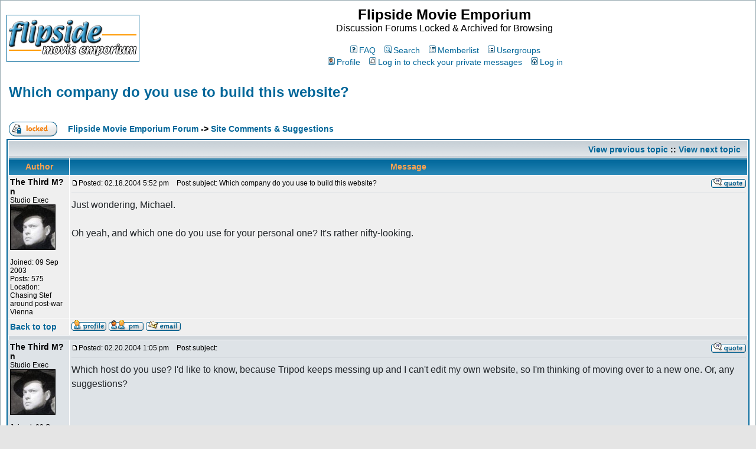

--- FILE ---
content_type: text/html; charset=utf-8
request_url: https://www.flipsidearchive.com/forum/viewtopic.php-t=300.html
body_size: 3183
content:
<!DOCTYPE HTML PUBLIC "-//W3C//DTD HTML 4.01 Transitional//EN">
<html dir="ltr" lang="en">
<head>
<meta name="viewport" content="width=device-width">
<meta http-equiv="content-type" content="text/html; charset=utf-8">
<meta http-equiv="Content-Style-Type" content="text/css">

<link rel="canonical" href="https://www.flipsidearchive.com/forum/viewtopic.php-t=300.html">
<link rel="top" href="index.php.html" title="Flipside Movie Emporium Forum Index">
<link rel="help" href="faq.php.html" title="FAQ">
<link rel="author" href="memberlist.php.html" title="Memberlist">
<link rel="up" href="viewforum.php-f=4.html" title="Site Comments &amp; Suggestions">
<link rel="chapter forum" href="viewforum.php-f=1.html" title="Movie Talk">
<link rel="chapter forum" href="viewforum.php-f=2.html" title="Random Insanity">
<link rel="chapter forum" href="viewforum.php-f=3.html" title="Pimp Your Stuff">
<link rel="chapter forum" href="viewforum.php-f=4.html" title="Site Comments &amp; Suggestions">

<title>Flipside Movie Emporium :: View topic - Which company do you use to build this website?</title>
<link rel="stylesheet" href="templates/subSilver/subSilverx.css" type="text/css">
<!-- Global site tag (gtag.js) - Google Analytics -->
<script type="text/javascript" defer src="https://www.googletagmanager.com/gtag/js?id=G-2Y2XJ8SLHG"></script>
<script type="text/javascript">
  window.dataLayer = window.dataLayer || [];
  function gtag(){dataLayer.push(arguments);}
  gtag('js', new Date());

  gtag('config', 'G-2Y2XJ8SLHG');
</script>
<!-- Google Analytics END -->
</head>
<body bgcolor="#E5E5E5" text="#000000" link="#006699" vlink="#5493B4">

<a name="top"></a>

<table width="100%" cellspacing="0" cellpadding="10" border="0" align="center">
	<tr>
		<td class="bodyline"><table width="100%" cellspacing="0" cellpadding="0" border="0">
			<tr>
				<td><a href="https://www.flipsidearchive.com/"><img src="templates/subSilver/images/flipsideforumlogo.gif" border="0" alt="Flipside Movie Emporium Forum Index" vspace="1"></a></td>
				<td align="center" width="100%" valign="middle"><span class="maintitle">Flipside Movie Emporium</span><br><span class="gen">Discussion Forums Locked &amp; Archived for Browsing<br>&nbsp; </span>
				<table cellspacing="0" cellpadding="2" border="0">
					<tr>
						<td align="center" valign="top" style="white-space: nowrap;"><span class="mainmenu">&nbsp;<a href="faq.php.html" class="mainmenu"><img src="templates/subSilver/images/icon_mini_faq.gif" width="12" height="13" border="0" alt="FAQ" hspace="3">FAQ</a>&nbsp; &nbsp;<a href="https://www.google.com/search?sitesearch=www.flipsidearchive.com/forum/" class="mainmenu"><img src="templates/subSilver/images/icon_mini_search.gif" width="12" height="13" border="0" alt="Search" hspace="3">Search</a>&nbsp; &nbsp;<a href="memberlist.php.html" class="mainmenu"><img src="templates/subSilver/images/icon_mini_members.gif" width="12" height="13" border="0" alt="Memberlist" hspace="3">Memberlist</a>&nbsp; &nbsp;<a href="groupcp.php.html" class="mainmenu"><img src="templates/subSilver/images/icon_mini_groups.gif" width="12" height="13" border="0" alt="Usergroups" hspace="3">Usergroups</a>&nbsp;
						</span></td>
					</tr>
					<tr>
						<td height="25" align="center" valign="top" style="white-space: nowrap;"><span class="mainmenu">&nbsp;<a class="mainmenu"><img src="templates/subSilver/images/icon_mini_profile.gif" width="12" height="13" border="0" alt="Profile" hspace="3">Profile</a>&nbsp; &nbsp;<a class="mainmenu"><img src="templates/subSilver/images/icon_mini_message.gif" width="12" height="13" border="0" alt="Log in to check your private messages" hspace="3">Log in to check your private messages</a>&nbsp; &nbsp;<a class="mainmenu"><img src="templates/subSilver/images/icon_mini_login.gif" width="12" height="13" border="0" alt="Log in" hspace="3">Log in</a>&nbsp;</span></td>
					</tr>
				</table></td>
			</tr>
		</table>

		<br>


<table width="100%" cellspacing="2" cellpadding="2" border="0">
  <tr>
	<td align="left" valign="bottom" colspan="2"><a class="maintitle" href="viewtopic.php-t=300.html">Which company do you use to build this website?</a><br>
	  <span class="gensmall"><b></b><br>
	  &nbsp; </span></td>
  </tr>
</table>

<table width="100%" cellspacing="2" cellpadding="2" border="0">
  <tr>
	<td align="left" valign="bottom" style="white-space: nowrap;"><span class="nav"><img src="templates/subSilver/images/lang_english/reply-locked.gif" border="0" alt="This forum is locked: you cannot post, reply to, or edit topics." align="middle"></span></td>
	<td align="left" valign="middle" width="100%"><span class="nav">&nbsp;&nbsp;&nbsp;<a href="index.php.html" class="nav">Flipside Movie Emporium Forum</a>
	  -> <a href="viewforum.php-f=4.html" class="nav">Site Comments &amp; Suggestions</a></span></td>
  </tr>
</table>

<table class="forumline" width="100%" cellspacing="1" cellpadding="3" border="0">
	<tr align="right">
		<td class="catHead" colspan="2" height="28"><span class="nav"><a class="nav">View previous topic</a> :: <a class="nav">View next topic</a> &nbsp;</span></td>
	</tr>
	
	<tr>
		<th class="thLeft" width="150" height="26" style="white-space: nowrap;">Author</th>
		<th class="thRight" style="white-space: nowrap;">Message</th>
	</tr>
	<tr>
		<td width="150" align="left" valign="top" class="row1"><span class="name"><a name="2912"></a><b>The Third M?n</b></span><br><span class="postdetails">Studio Exec<br><img src="images/avatars/gallery/flipside-custom/avatartm.jpg" alt="" border="0" class="avatar"><br><br>Joined: 09 Sep 2003<br>Posts: 575<br>Location: Chasing Stef around post-war Vienna</span><br></td>
		<td class="row1" width="100%" height="28" valign="top"><table width="100%" border="0" cellspacing="0" cellpadding="0">
			<tr>
				<td width="100%"><img src="templates/subSilver/images/icon_minipost.gif" width="12" height="9" alt="Post" title="Post" border="0"><span class="postdetails">Posted: 02.18.2004 5:52 pm<span class="gen">&nbsp;</span>&nbsp; &nbsp;Post subject: Which company do you use to build this website?</span></td>
				<td valign="top" style="white-space: nowrap;"><img src="templates/subSilver/images/lang_english/icon_quote.gif" alt="Reply with quote" title="Reply with quote" border="0">   </td>
			</tr>
			<tr>
				<td colspan="2"><hr></td>
			</tr>
			<tr>
				<td colspan="2"><span class="postbody">Just wondering, Michael. 
<br>

<br>
Oh yeah, and which one do you use for your personal one? It's rather nifty-looking.</span><span class="gensmall"></span></td>
			</tr>
		</table></td>
	</tr>
	<tr>
		<td class="row1" width="150" align="left" valign="middle"><span class="nav"><a href="#top" class="nav">Back to top</a></span></td>
		<td class="row1" width="100%" height="28" valign="bottom" style="white-space: nowrap;"><table cellspacing="0" cellpadding="0" border="0" width="18">
			<tr>
				<td valign="middle" style="white-space: nowrap;"><a href="profile.php-mode=viewprofile&amp;u=61.html"><img src="templates/subSilver/images/lang_english/icon_profile.gif" alt="View user's profile" title="View user's profile" border="0"></a> <img src="templates/subSilver/images/lang_english/icon_pm.gif" alt="Send private message" title="Send private message" border="0"> <img src="templates/subSilver/images/lang_english/icon_email.gif" alt="Send e-mail" title="Send e-mail" border="0">    <noscript></noscript></td>
			</tr>
		</table></td>
	</tr>
	<tr>
		<td class="spaceRow" colspan="2" height="1"><img src="templates/subSilver/images/spacer.gif" alt="" width="1" height="1"></td>
	</tr>
	<tr>
		<td width="150" align="left" valign="top" class="row2"><span class="name"><a name="2998"></a><b>The Third M?n</b></span><br><span class="postdetails">Studio Exec<br><img src="images/avatars/gallery/flipside-custom/avatartm.jpg" alt="" border="0" class="avatar"><br><br>Joined: 09 Sep 2003<br>Posts: 575<br>Location: Chasing Stef around post-war Vienna</span><br></td>
		<td class="row2" width="100%" height="28" valign="top"><table width="100%" border="0" cellspacing="0" cellpadding="0">
			<tr>
				<td width="100%"><img src="templates/subSilver/images/icon_minipost.gif" width="12" height="9" alt="Post" title="Post" border="0"><span class="postdetails">Posted: 02.20.2004 1:05 pm<span class="gen">&nbsp;</span>&nbsp; &nbsp;Post subject: </span></td>
				<td valign="top" style="white-space: nowrap;"><img src="templates/subSilver/images/lang_english/icon_quote.gif" alt="Reply with quote" title="Reply with quote" border="0">   </td>
			</tr>
			<tr>
				<td colspan="2"><hr></td>
			</tr>
			<tr>
				<td colspan="2"><span class="postbody">Which host do you use? I'd like to know, because Tripod keeps messing up and I can't edit my own website, so I'm thinking of moving over to a new one. Or, any suggestions?</span><span class="gensmall"></span></td>
			</tr>
		</table></td>
	</tr>
	<tr>
		<td class="row2" width="150" align="left" valign="middle"><span class="nav"><a href="#top" class="nav">Back to top</a></span></td>
		<td class="row2" width="100%" height="28" valign="bottom" style="white-space: nowrap;"><table cellspacing="0" cellpadding="0" border="0" width="18">
			<tr>
				<td valign="middle" style="white-space: nowrap;"><a href="profile.php-mode=viewprofile&amp;u=61.html"><img src="templates/subSilver/images/lang_english/icon_profile.gif" alt="View user's profile" title="View user's profile" border="0"></a> <img src="templates/subSilver/images/lang_english/icon_pm.gif" alt="Send private message" title="Send private message" border="0"> <img src="templates/subSilver/images/lang_english/icon_email.gif" alt="Send e-mail" title="Send e-mail" border="0">    <noscript></noscript></td>
			</tr>
		</table></td>
	</tr>
	<tr>
		<td class="spaceRow" colspan="2" height="1"><img src="templates/subSilver/images/spacer.gif" alt="" width="1" height="1"></td>
	</tr>
	<tr>
		<td width="150" align="left" valign="top" class="row1"><span class="name"><a name="5364"></a><b>Danny Baldwin</b></span><br><span class="postdetails">Studio Exec<br><img src="images/avatars/gallery/flipside-custom/avatardb.jpg" alt="" border="0" class="avatar"><br><br>Joined: 26 Jun 2003<br>Posts: 1354<br>Location: San Diego, CA</span><br></td>
		<td class="row1" width="100%" height="28" valign="top"><table width="100%" border="0" cellspacing="0" cellpadding="0">
			<tr>
				<td width="100%"><img src="templates/subSilver/images/icon_minipost.gif" width="12" height="9" alt="Post" title="Post" border="0"><span class="postdetails">Posted: 05.30.2004 3:20 am<span class="gen">&nbsp;</span>&nbsp; &nbsp;Post subject: </span></td>
				<td valign="top" style="white-space: nowrap;"><img src="templates/subSilver/images/lang_english/icon_quote.gif" alt="Reply with quote" title="Reply with quote" border="0">   </td>
			</tr>
			<tr>
				<td colspan="2"><hr></td>
			</tr>
			<tr>
				<td colspan="2"><span class="postbody">For free, freeservers.com is actually rather good. I use Dreamhost, and for little money, they're the best.<br>_________________<br>Danny Baldwin
<br>

<br>
<a href="http://www.bucketreviews.com" target="_blank" class="postlink">View My Reviews</a></span><span class="gensmall"></span></td>
			</tr>
		</table></td>
	</tr>
	<tr>
		<td class="row1" width="150" align="left" valign="middle"><span class="nav"><a href="#top" class="nav">Back to top</a></span></td>
		<td class="row1" width="100%" height="28" valign="bottom" style="white-space: nowrap;"><table cellspacing="0" cellpadding="0" border="0" width="18">
			<tr>
				<td valign="middle" style="white-space: nowrap;"><a href="profile.php-mode=viewprofile&amp;u=4.html"><img src="templates/subSilver/images/lang_english/icon_profile.gif" alt="View user's profile" title="View user's profile" border="0"></a> <img src="templates/subSilver/images/lang_english/icon_pm.gif" alt="Send private message" title="Send private message" border="0"> <img src="templates/subSilver/images/lang_english/icon_email.gif" alt="Send e-mail" title="Send e-mail" border="0"> <a href="http://www.bucketreviews.com" target="_blank"><img src="templates/subSilver/images/lang_english/icon_www.gif" alt="Visit poster's website" title="Visit poster's website" border="0"></a> <a href="aim:goim?screenname=duckboyrocks22&amp;message=Hello+Are+you+there?"><img src="templates/subSilver/images/lang_english/icon_aim.gif" alt="AIM Address" title="AIM Address" border="0"></a> <a href="https://edit.yahoo.com/config/send_webmesg?.target=dannysbaldwin&amp;.src=pg"><img src="templates/subSilver/images/lang_english/icon_yim.gif" alt="Yahoo Messenger" title="Yahoo Messenger" border="0"></a> <noscript></noscript></td>
			</tr>
		</table></td>
	</tr>
	<tr>
		<td class="spaceRow" colspan="2" height="1"><img src="templates/subSilver/images/spacer.gif" alt="" width="1" height="1"></td>
	</tr>
	<tr align="center">
		<td class="catBottom" colspan="2" height="28"><table cellspacing="0" cellpadding="0" border="0">
			<tr>
				<td align="center"><span class="gensmall"></span></td>
			</tr>
		</table></td>
	</tr>
</table>

<table width="100%" cellspacing="2" cellpadding="2" border="0" align="center">
  <tr>
	<td align="left" valign="middle" style="white-space: nowrap;"><span class="nav"><img src="templates/subSilver/images/lang_english/reply-locked.gif" border="0" alt="This forum is locked: you cannot post, reply to, or edit topics." align="middle"></span></td>
	<td align="left" valign="middle" width="100%"><span class="nav">&nbsp;&nbsp;&nbsp;<a href="index.php.html" class="nav">Flipside Movie Emporium Forum</a>
	  -> <a href="viewforum.php-f=4.html" class="nav">Site Comments &amp; Suggestions</a></span></td>
	<td align="right" valign="top" style="white-space: nowrap;"><span class="gensmall">All times are GMT</span><br><span class="nav"></span>
	  </td>
  </tr>
  <tr>
	<td align="left" colspan="3"><span class="nav">Page <b>1</b> of <b>1</b></span></td>
  </tr>
</table>

<table width="100%" cellspacing="2" border="0" align="center">
  <tr>
	<td width="40%" valign="top" style="white-space: nowrap;" align="left"><span class="gensmall"></span><br>
	  &nbsp;<br>
	  </td>
	<td align="right" valign="top" style="white-space: nowrap;">

<span class="gensmall">You <b>cannot</b> post new topics in this forum<br>You <b>cannot</b> reply to topics in this forum<br>You <b>cannot</b> edit your posts in this forum<br>You <b>cannot</b> delete your posts in this forum<br>You <b>cannot</b> vote in polls in this forum<br></span></td>
  </tr>
</table>


<div align="center"><span class="copyright"><br><br>
<!--
	We request you retain the full copyright notice below including the link to www.phpbb.com.
	This not only gives respect to the large amount of time given freely by the developers
	but also helps build interest, traffic and use of phpBB 2.0. If you cannot (for good
	reason) retain the full copyright we request you at least leave in place the
	Powered by phpBB line, with phpBB linked to www.phpbb.com. If you refuse
	to include even this then support on our forums may be affected.

	The phpBB Group : 2002
// -->
Powered by <a href="http://www.phpbb.com/" target="_blank" class="copyright">phpBB</a> &copy; 2001-2007 phpBB Group<br></span></div>
		</td>
	</tr>
</table>

<script defer src="https://static.cloudflareinsights.com/beacon.min.js/vcd15cbe7772f49c399c6a5babf22c1241717689176015" integrity="sha512-ZpsOmlRQV6y907TI0dKBHq9Md29nnaEIPlkf84rnaERnq6zvWvPUqr2ft8M1aS28oN72PdrCzSjY4U6VaAw1EQ==" data-cf-beacon='{"version":"2024.11.0","token":"36a64ee2982c459bbdce663fbb3e4aa7","r":1,"server_timing":{"name":{"cfCacheStatus":true,"cfEdge":true,"cfExtPri":true,"cfL4":true,"cfOrigin":true,"cfSpeedBrain":true},"location_startswith":null}}' crossorigin="anonymous"></script>
</body>
</html>



--- FILE ---
content_type: text/css; charset=utf-8
request_url: https://www.flipsidearchive.com/forum/templates/subSilver/subSilverx.css
body_size: 1812
content:
/*!
 * Bootstrap v4.6.1 (https://getbootstrap.com/)
 * Copyright 2011-2021 The Bootstrap Authors
 * Copyright 2011-2021 Twitter, Inc.
 * Licensed under MIT (https://github.com/twbs/bootstrap/blob/main/LICENSE)
 * Bootstrap elements mixed with subSilver Theme for phpBB version 2+ (https://www.phpbb.com)
 * subSilver Theme created by subBlue design (http://www.subBlue.com)
 * Modified and probably messed up for Flipside Movie Emporium Discussion Forum Archive
 */
:root {
  --blue: #007bff;
  --indigo: #6610f2;
  --purple: #6f42c1;
  --pink: #e83e8c;
  --red: #dc3545;
  --orange: #fd7e14;
  --yellow: #ffc107;
  --green: #28a745;
  --teal: #20c997;
  --cyan: #17a2b8;
  --white: #fff;
  --gray: #6c757d;
  --gray-dark: #343a40;
  --primary: #007bff;
  --secondary: #6c757d;
  --success: #28a745;
  --info: #17a2b8;
  --warning: #ffc107;
  --danger: #dc3545;
  --light: #f8f9fa;
  --dark: #343a40;
  --breakpoint-xs: 0;
  --breakpoint-sm: 576px;
  --breakpoint-md: 768px;
  --breakpoint-lg: 992px;
  --breakpoint-xl: 1200px;
  --font-family-sans-serif: -apple-system, BlinkMacSystemFont, "Segoe UI", Roboto, "Helvetica Neue", Arial, "Noto Sans", "Liberation Sans", sans-serif, "Apple Color Emoji", "Segoe UI Emoji", "Segoe UI Symbol", "Noto Color Emoji";
  --font-family-monospace: SFMono-Regular, Menlo, Monaco, Consolas, "Liberation Mono", "Courier New", monospace;
}

*,
*::before,
*::after {
  box-sizing: border-box;
}

html {
  font-family: sans-serif;
  line-height: 1.15;
  -webkit-text-size-adjust: 100%;
  -webkit-tap-highlight-color: rgba(0, 0, 0, 0);
}

/* General page style. */
body {
	margin: 0;
	font-family: -apple-system, BlinkMacSystemFont, "Segoe UI", Roboto, "Helvetica Neue", Arial, "Noto Sans", "Liberation Sans", sans-serif, "Apple Color Emoji", "Segoe UI Emoji", "Segoe UI Symbol", "Noto Color Emoji";
	font-size: 1rem;
	font-weight: 400;
	line-height: 1.5;
	color: #212529;
	text-align: left;
	background-color: #E5E5E5;
}

/* General font families for common tags */
font, th, td, p { font-family: -apple-system, BlinkMacSystemFont, "Segoe UI", Roboto, "Helvetica Neue", Arial, "Noto Sans", "Liberation Sans", sans-serif, "Apple Color Emoji", "Segoe UI Emoji", "Segoe UI Symbol", "Noto Color Emoji" }
a:link, a:active, a:visited { color: #006699; }
a:hover	{ text-decoration: underline; color: #DD6900; }
hr { height: 0px; border: solid #D1D7DC 0px; border-top-width: 1px; }

/* This is the border line & background colour round the entire page */
.bodyline { background-color: #FFFFFF; border: 1px #98AAB1 solid; }

/* This is the outline round the main forum tables */
.forumline { background-color: #FFFFFF; border: 2px #006699 solid; }

/* Main table cell colours and backgrounds */
td.row1	{ background-color: #EFEFEF; }
td.row2	{ background-color: #DEE3E7; }
td.row3	{ background-color: #D1D7DC; }

/*
  This is for the table cell above the Topics, Post & Last posts on the index.php page
  By default this is the fading out gradiated silver background.
  However, you could replace this with a bitmap specific for each forum
*/
td.rowpic {
	background-color: #FFFFFF;
	background-image: url("images/cellpic2.jpg");
	background-repeat: repeat-y;
}

/* Header cells - the blue and silver gradient backgrounds */
th {
	color: #FFA34F; font-size: 0.875rem; font-weight: bold;
	background-color: #006699; height: 25px;
	background-image: url("images/cellpic3.gif");
}
td.cat, td.catHead, td.catSides, td.catLeft, td.catRight, td.catBottom {
	background-image: url("images/cellpic1.gif");
	background-color: #D1D7DC; border: #FFFFFF; border-style: solid; height: 28px;
}

/*
  Setting additional nice inner borders for the main table cells.
  The names indicate which sides the border will be on.
  Don't worry if you don't understand this, just ignore it :-)
*/
td.cat, td.catHead, td.catBottom {
	height: 29px;
	border-width: 0px 0px 0px 0px;
}
th.thHead, th.thSides, th.thTop, th.thLeft, th.thRight, th.thBottom, th.thCornerL, th.thCornerR {
	font-weight: bold; border: #FFFFFF; border-style: solid; height: 28px;
}
td.row3Right, td.spaceRow {
	background-color: #D1D7DC; border: #FFFFFF; border-style: solid;
}
th.thHead, td.catHead { font-size: 1rem; border-width: 1px 1px 0px 1px; }
th.thSides, td.catSides, td.spaceRow { border-width: 0px 1px 0px 1px; }
th.thRight, td.catRight, td.row3Right { border-width: 0px 1px 0px 0px; }
th.thLeft, td.catLeft { border-width: 0px 0px 0px 1px; }
th.thBottom, td.catBottom { border-width: 0px 1px 1px 1px; }
th.thTop { border-width: 1px 0px 0px 0px; }
th.thCornerL { border-width: 1px 0px 0px 1px; }
th.thCornerR { border-width: 1px 1px 0px 0px; }

/* The largest text used in the index page title and toptic title etc. */
.maintitle {
	font-weight: 600; font-size: 1.50rem; font-family: -apple-system, BlinkMacSystemFont, "Segoe UI", Roboto, "Helvetica Neue", Arial, "Noto Sans", "Liberation Sans", sans-serif, "Apple Color Emoji", "Segoe UI Emoji", "Segoe UI Symbol", "Noto Color Emoji";
	text-decoration: none; line-height: 120%; color: #000000;
}

/* General text */
.gen { font-size: 1rem; }
.genmed { font-size: 0.875rem; }
.gensmall { font-size: 0.75rem; }
.gen, .genmed, .gensmall { color: #000000; }
a.gen, a.genmed, a.gensmall { color: #006699; text-decoration: none; }
a.gen:hover, a.genmed:hover, a.gensmall:hover { color: #DD6900; text-decoration: underline; }

/* The register, login, search etc links at the top of the page */
.mainmenu { font-size: 0.875rem; color: #000000; }
a.mainmenu { text-decoration: none; color: #006699; }
a.mainmenu:hover { text-decoration: underline; color: #DD6900; }

/* Forum category titles */
.cattitle { font-weight: bold; font-size: 1rem; letter-spacing: 1px; color: #006699; }
a.cattitle { text-decoration: none; color: #006699; }
a.cattitle:hover { text-decoration: underline; }

/* Forum title: Text and link to the forums used in: index.php */
.forumlink { font-weight: bold; font-size: 1rem; color: #006699; line-height: 1.5; }
a.forumlink { text-decoration: none; color: #006699; }
a.forumlink:hover { text-decoration: underline; color: #DD6900; }

/* Used for the navigation text, (Page 1,2,3 etc) and the navigation bar when in a forum */
.nav { font-weight: bold; font-size: 0.875rem; color: #000000; }
a.nav { text-decoration: none; color: #006699; }
a.nav:hover { text-decoration: underline; }

/* titles for the topics: could specify viewed link colour too */
.topictitle, h1, h2 { font-weight: bold; font-size: 0.875rem; color: #000000; }
a.topictitle:link { text-decoration: none; color: #006699; }
a.topictitle:visited { text-decoration: none; color: #5493B4; }
a.topictitle:hover { text-decoration: underline; color: #DD6900; }

/* Name of poster in viewmsg.php and viewtopic.php and other places */
.name { font-size: 0.875rem; color: #000000;}

/* Location, number of posts, post date etc */
.postdetails { font-size: 0.75rem; color: #000000; }

/* The content of the posts (body of text) */
.postbody { font-size: 1rem; line-height: 1.5}
a.postlink:link	{ text-decoration: none; color: #006699 }
a.postlink:visited { text-decoration: none; color: #5493B4; }
a.postlink:hover { text-decoration: underline; color: #DD6900; }

/* Quote & Code blocks */
.code {
	font-family: Courier, 'Courier New', sans-serif; font-size: 0.875rem; color: #006600;
	background-color: #FAFAFA; border: #D1D7DC; border-style: solid;
	border-left-width: 1px; border-top-width: 1px; border-right-width: 1px; border-bottom-width: 1px
}
.quote {
	font-family: -apple-system, BlinkMacSystemFont, "Segoe UI", Roboto, "Helvetica Neue", Arial, "Noto Sans", "Liberation Sans", sans-serif, "Apple Color Emoji", "Segoe UI Emoji", "Segoe UI Symbol", "Noto Color Emoji"; font-size: 0.875rem; color: #444444; line-height: 125%;
	background-color: #FAFAFA; border: #D1D7DC; border-style: solid;
	border-left-width: 1px; border-top-width: 1px; border-right-width: 1px; border-bottom-width: 1px;
}

/* Avatar padding added by Flipside */
.avatar {
	padding: 0px 20px 0px 0px;
}

/* Copyright and bottom info */
.copyright { font-size: 0.75rem; font-family: -apple-system, BlinkMacSystemFont, "Segoe UI", Roboto, "Helvetica Neue", Arial, "Noto Sans", "Liberation Sans", sans-serif, "Apple Color Emoji", "Segoe UI Emoji", "Segoe UI Symbol", "Noto Color Emoji"; color: #444444; letter-spacing: -1px; }
a.copyright { color: #444444; text-decoration: none; }
a.copyright:hover { color: #000000; text-decoration: underline; }

/* Form elements */
input, textarea, select {
	color: #000000;
	font: normal 0.875rem -apple-system, BlinkMacSystemFont, "Segoe UI", Roboto, "Helvetica Neue", Arial, "Noto Sans", "Liberation Sans", sans-serif, "Apple Color Emoji", "Segoe UI Emoji", "Segoe UI Symbol", "Noto Color Emoji";
	border-color: #000000;
}

/* The text input fields background colour */
input.post, textarea.post, select {
	background-color: #FFFFFF;
}

input { text-indent: 2px; }

/* The buttons used for bbCode styling in message post */
input.button {
	background-color: #EFEFEF;
	color: #000000;
	font-size: 0.875rem; font-family: -apple-system, BlinkMacSystemFont, "Segoe UI", Roboto, "Helvetica Neue", Arial, "Noto Sans", "Liberation Sans", sans-serif, "Apple Color Emoji", "Segoe UI Emoji", "Segoe UI Symbol", "Noto Color Emoji";
}

/* The main submit button option */
input.mainoption {
	background-color: #FAFAFA;
	font-weight: bold;
}

/* None-bold submit button */
input.liteoption {
	background-color: #FAFAFA;
	font-weight: normal;
}

/* This is the line in the posting page which shows the rollover
  help line. This is actually a text box, but if set to be the same
  colour as the background no one will know ;)
*/
.helpline { background-color: #DEE3E7; border-style: none; }

/* Import the fancy styles for IE only (NS4.x doesn't use the @import function) */
@import url("templates/subSilver/formIE.css");